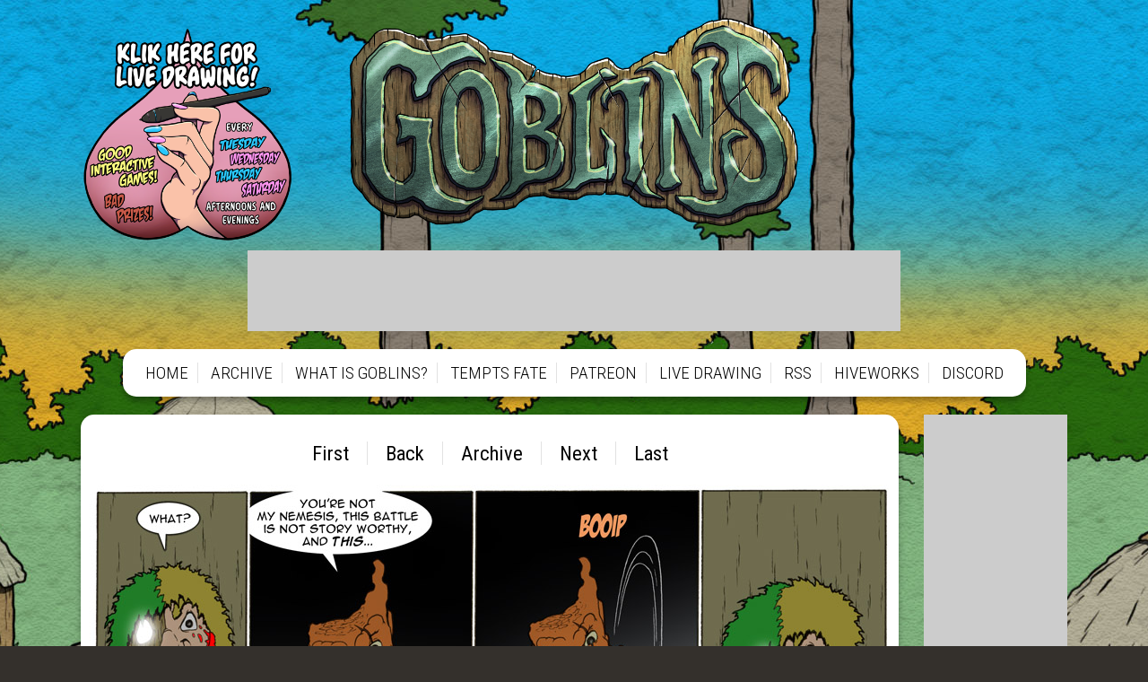

--- FILE ---
content_type: text/html; charset=UTF-8
request_url: https://www.goblinscomic.com/comic/06302009
body_size: 1554
content:
<!DOCTYPE html>
<html>
<head>

<link href="https://www.goblinscomic.com/comiccontrol/defaultstyles.css" rel="stylesheet" type="text/css" />
<link rel="shortcut icon" href="https://www.goblinscomic.com/favicon.ico" type="image/x-icon" />
<meta http-equiv="Content-Type" content="text/html; charset=utf-8" />
<link rel="shortcut icon" href="https://www.goblinscomic.com/favicon.ico" type="image/x-icon">
<link rel="icon" href="https://www.goblinscomic.com/favicon.ico" type="image/x-icon">
    <link rel="stylesheet" href="https://cdn.hiveworkscomics.com/jumpbar.css">
<link href="https://www.goblinscomic.com/goblins.css?v=3" type="text/css" rel="stylesheet" />


<title>Goblins - 06/30/2009</title>
<script src="https://ajax.googleapis.com/ajax/libs/jquery/3.2.1/jquery.min.js"></script>
<script src="https://ajax.googleapis.com/ajax/libs/hammerjs/2.0.8/hammer.min.js"></script>
<meta name="viewport" content="width=device-width, initial-scale=1.0">
<meta name="description" content="Goblins is the story of a fantasy rpg through the eyes of the low-level monsters." /><meta name="twitter:title" content="Goblins" /><meta name="twitter:description" content="Goblins is the story of a fantasy rpg through the eyes of the low-level monsters." />
<meta name="twitter:card" content="summary" />
<meta name="twitter:site" content="@EllipsisGoblins" />
<script type='application/ld+json'>
{
"@context": "http://www.schema.org",
"@type": "ComicStory",
"name": "Goblins",
"url": "https://www.goblinscomic.com/",
"author":"Ellipsis Stephens",
"publisher": "Hiveworks Comics",
"about":"Goblins is the story of a fantasy rpg through the eyes of the low-level monsters."
}
</script>
<script src="https://cdn.thehiveworks.com/js/fallback.js?v=260118">"></script> 
<script src="https://hb.vntsm.com/v3/live/ad-manager.min.js" type="text/javascript" data-site-id="5a72fd1246e0fb0001dda854" data-mode="scan" async onerror="javascript:runFallback();"></script>

</head>
<body>
    <div id="bg-wrap">
        <div id="wrapper">
            <div id="header">
                <a href="/" id="logo"><img src="/images/logo-2025.png" alt="Goblins"></a>								<div id="streambutton"><a href="https://www.twitch.tv/ellipsis_goblins" target="_blank"><img src="/images/StreamButton.png"></a></div>
                <div id="top-space"></div>
                <div id="menu-wrap"><div id="menu-click">MENU</div>
                <nav id="menu">
                    <div><a href="/">HOME</a></div>
                    <div><a href="/archive">ARCHIVE</a></div>
                    <div><a href="/what-is-goblins">WHAT IS GOBLINS?</a></div>
                    <div><a href="/tempts-fate/archive">TEMPTS FATE</a></div>
                                        <div><a href="https://www.patreon.com/Goblins" target="_blank">PATREON</a></div>										<div><a href="https://www.twitch.tv/ellipsis_goblins" target="_blank">LIVE DRAWING</a></div>
                    <div><a href="/comic/rss">RSS</a></div>
                    <div><a href="https://www.hiveworkscomics.com" target="_blank">HIVEWORKS</a></div>
                    <div><a href="https://discord.com/invite/9Xtm6VU" target="_blank">DISCORD</a></div>
                </nav>
            </div>
            </div>
            <div id="middle">
                <div id="middle-right">
                    <div id="right-space"></div>
                    <div class="social" id="social-top">
                        <a href="https://twitter.com/EllipsisGoblins" target="_blank"><img src="/images/twitter.png" alt="Twitter"></a>
                        <a href="https://www.patreon.com/Goblins" target="_blank"><img src="/images/patreon.png" alt="Patreon"></a>
                    </div>
                    <a href="https://www.hiveworkscomics.com/" id="hiveworks" target="_blank">
                        <img src="/images/hiveworks.png" alt="Hiveworks Comics">
                    </a>
                </div>
                <div id="middle-left">
                    <div id="left-wrap"><nav class="cc-nav" role="navigation"><a class="cc-first" rel="first" href="https://www.goblinscomic.com/comic/06252005">First</a><a class="cc-prev" rel="prev" href="https://www.goblinscomic.com/comic/06292009">Back</a><a class="cc-navaux" href="https://www.goblinscomic.com/comic/archive">Archive</a><a class="cc-next" rel="next" href="https://www.goblinscomic.com/comic/07092009">Next</a><a class="cc-last" rel="last" href="https://www.goblinscomic.com/comic/page-2-2026">Last</a></nav><div id="cc-comicbody"><a href="https://www.goblinscomic.com/comic/07092009"><img title="06/30/2009" src="https://www.goblinscomic.com/comics/20090630.jpg" id="cc-comic" /></a></div><nav class="cc-nav" role="navigation"><a class="cc-first" rel="first" href="https://www.goblinscomic.com/comic/06252005">First</a><a class="cc-prev" rel="prev" href="https://www.goblinscomic.com/comic/06292009">Back</a><a class="cc-navaux" href="https://www.goblinscomic.com/comic/archive">Archive</a><a class="cc-next" rel="next" href="https://www.goblinscomic.com/comic/07092009">Next</a><a class="cc-last" rel="last" href="https://www.goblinscomic.com/comic/page-2-2026">Last</a></nav></div>
		</div>
	</div>
	<div id="hw-jumpbar"></div>
	<script src="https://cdn.hiveworkscomics.com/jumpbar.js"></script>
</div>
<div id="bottom-bg">
	<div id="bottom-wrap">
		<div id="bottom-right">
			<div id="bottom-space"><div class="vm-placement" data-id="5a73228146e0fb000141e53c"></div></div>
			<div class="social" id="social-bottom">
				<a href="https://twitter.com/EllipsisGoblins" target="_blank"><img src="/images/twitter.png" alt="Twitter"></a>
				<a href="https://www.patreon.com/Goblins" target="_blank"><img src="/images/patreon.png" alt="Patreon"></a>
			</div><a href="https://www.hiveworkscomics.com/" id="hiveworks" target="_blank">
				<img src="/images/hiveworks.png" alt="Hiveworks Comics">
			</a>
		</div>
		<div id="bottom-left"><div id="text-area"></div>
                </div>
            </div>
            <footer id="footer">
                <a href="/">HOME</a><a href="/comic/archive">ARCHIVE</a><a href="/blog">BLOG</a><a href="/what-is-goblins">WHAT IS GOBLINS?</a><a href="/tempts-fate/archive">TEMPTS FATE</a><a
                    href="https://www.patreon.com/Goblins" target="_blank">PATREON</a><a href="/comic/rss">RSS</a><a href="https://www.hiveworkscomics.com/" target="_blank">HIVEWORKS</a><a href="https://discord.com/invite/9Xtm6VU" target="_blank">DISCORD</a><a
                    href="/merchandise">STORE</a><a href="https://www.hiveworkscomics.com/privacy-policy" target="_blank">PRIVACY POLICY</a>
            </footer>
        </div>
    </div>
    <script>
        $('#menu-click').on('click', function () {
            $(this).siblings('#menu').slideToggle();
        })
        $('#extras').on('click', function () {
            $(this).siblings('#extras-dropdown').slideToggle();
        });
        var $width = $(window).width();
        if($width > 790) $('#top-space').append('<div class="vm-placement" data-id="5a7322a046e0fb000174197f"></div>');
        else $('#top-space').append('<div class="vm-placement" data-id="6022622a97d9eb1219e81bef"></div>');
        if($width > 900) $('#right-space').append('<div class="vm-placement" data-id="5a7b2c8e46e0fb00015de9ba"></div>');
    </script>
</body>

</html>


--- FILE ---
content_type: text/css
request_url: https://www.goblinscomic.com/goblins.css?v=3
body_size: 1319
content:
@import url('https://fonts.googleapis.com/css2?family=Roboto+Condensed:ital,wght@0,300;0,400;0,700;1,300;1,400;1,700&display=swap');

@import url("https://fonts.googleapis.com/css2?family=Spectral:ital,wght@0,400;0,700;1,400;1,700&display=swap");

body,
html {
  padding: 0;
  margin: 0;
  height: 100%;
}
body {
  background: #34302c;
  font-family: "Spectral", serif;
}
img {
  max-width: 100%;
  height: auto;
}
a {
  color: #438d3f;
}

#bg-wrap {
  background: url("images/sitebg.jpg") top center no-repeat #93cd90;
  max-width: 2200px;
  width: 100%;
  margin: 0 auto;
  min-height: 100%;
}
#wrapper {
  width: 1140px;
  margin: 0 auto;
  max-width: 100%;
}
#header {
  padding: 20px;
  text-align: center;
}
#logo {
  display: block;
  max-width: 500px;
  margin: 0 auto;
}
#top-space {
  margin: 20px auto 20px auto;
  width: 728px;
  height: 90px;
  background: #ccc;
}#streambutton { position: absolute; top: 30px; }#streambutton img { height: 240px; }
#menu-wrap {
  font-family: "Roboto Condensed", sans-serif;
  font-size: 1.2em;
  text-align: center;
  background: #fff;
  border-radius: 15px;
  padding: 15px;
  display: inline-block;
  font-weight: 300;
  -webkit-box-shadow: 0px 5px 7px 0px rgba(0, 0, 0, 0.3);
  -moz-box-shadow: 0px 5px 7px 0px rgba(0, 0, 0, 0.3);
  box-shadow: 0px 5px 7px 0px rgba(0, 0, 0, 0.3);
}
#menu div{
  display:inline-block;
  border-right: 1px solid #e2e2e2;
}
#menu a {
  color: #000;
  text-decoration: none;
  padding: 0 10px;
}#menu a:hover { text-decoration: underline;}
#extras-wrap{
  position:relative;
}
#menu div:last-child {
  border-right: none;
}
#menu div#extras-dropdown{
  position:absolute;
  display:none;
  background:#fff;
  padding:10px;
  border-radius: 0  0 10px 10px;
  width:300%;
  z-index:10;
  margin-left: calc(-100% - 10px);
}
#extras-dropdown a{
  display:block;
}

#middle {
  display: flex;
  padding: 0 20px;
  justify-content: space-between;
}
#middle-left {
  width: 912px;
  max-width: 100%;
}
#middle-right {
  width: 160px;
  order: 1;
  flex-shrink: 0;
  flex-grow: 0;
  margin-left: 20px;
}
#left-wrap,#bottom-left {
  background: #fff;
  padding: 10px;
  border-radius: 15px;
  -webkit-box-shadow: 0px 5px 7px 0px rgba(0, 0, 0, 0.3);
  -moz-box-shadow: 0px 5px 7px 0px rgba(0, 0, 0, 0.3);
  box-shadow: 0px 5px 7px 0px rgba(0, 0, 0, 0.3);
}
#text-area{
  padding:10px;
}
.cc-nav {
  text-align: center;
  padding: 20px;
}
.cc-nav a, .cc-nav div {
  font-family: "Roboto Condensed", sans-serif;
  color: #000;
  text-decoration: none;
  font-size: 1.4em;
  padding: 0 20px;
  border-right: 1px solid #e2e2e2;
  display:inline-block;
}
.cc-nav a:last-child, .cc-nav div:last-child {
  border-right: none;
}
#right-space {
  width: 160px;
  height: 600px;
  background: #ccc;
}
.social {
  max-width: 140px;
  margin: 20px auto 20px auto;
  display: flex;
}
.social a:first-child {
  margin-right: 10px;
}
#hiveworks {
  display: block;
  width: 140px;
  margin: 0 auto;
}
#hw-jumpbar {
  border-radius: 15px;
  margin: 20px;
}
#hw-jumpbar,
.hw-jump-desc-wrap {
  background: #363020;
}
.hw-jump-mid,
.hw-jump-title {
  background: #484234;
}
.hw-jump-down {
  border-top: 20px solid #363020;
}
#bottom-wrap {
  max-width: 1100px;
  box-sizing: border-box;
  padding: 50px 30px;
  display: flex;
  margin: 0 auto;
}
#bottom-right {
  order: 1;
  width: 300px;
  margin-left: 30px;
  flex-grow: 0;
  flex-shrink: 0;
}
.cc-newsheader,
.cc-publishtime {
  font-family: "Roboto Condensed", sans-serif;
}
.cc-newsheader {
  font-weight: bold;
  font-size: 2em;
}
.cc-publishtime {
  color: #808583;
}
#bottom-space {
  width: 300px;
  height: 250px;
  background: #ccc;
  margin-bottom: 30px;
}
#extras{
  cursor:pointer;
}

footer {
  padding: 50px 20px;
  font-family: "Roboto Condensed", sans-serif;
  text-align: center;
}
footer a {
  text-decoration: none;
  color: #000;
  padding: 0 10px;
  border-right: 1px solid #e2e2e2;
}
#footer a:last-child {
  border-right: none;
}
#menu-click {
  display: none;
}
@media screen and (max-width: 1024px) {	#streambutton { display: none; }}
@media screen and (max-width: 892px) {
  #middle {
    flex-wrap: wrap;
  }
  #middle-right {
    display: none;
  }
}
@media screen and (max-width: 790px) {
  #top-space {
    width: 300px;
    height: 50px;
    overflow: hidden;
  }
  #menu-wrap {
    width: 100%;
    box-sizing: border-box;
  }
  #menu-click {
    display: block;
  }
  #menu {
    margin-top: 20px;
    display: none;
  }
  #menu div {
    display: block;
    border: none;
    padding: 8px 0;
  }
  #middle {
    padding: 0;
  }
  #middle-left {
    padding: 0;
  }
  #hw-jumpbar {
    margin: 20px;
  }
  #menu div#extras-dropdown{
    position:static;
    padding:0;
    border-radius: 0;
    width:100%;
    margin-left: 0;
  }
  #extras-dropdown a{
    display:block;
    padding:5px;
  }
}
@media screen and (max-width: 700px) {
  #bottom-wrap {
    flex-wrap: wrap;
  }
  #bottom-right {
    margin: 0 auto;
    margin-top: 40px;
  }
}
@media screen and (max-width: 550px) {
  .cc-navaux {
    display: none;
  }
  .cc-nav {
    padding: 20px 0;
  }
  .cc-nav a {
    font-size: 1.2em;
  }
  #bottom-wrap {
    padding: 20px;
  }
  #footer a {
    display: block;
    border: none;
    padding: 5px 0;
  }
}


--- FILE ---
content_type: text/plain
request_url: https://hb.vntsm.com/v2/live/5a72fd1246e0fb0001dda854.enc
body_size: 6833
content:
[base64]